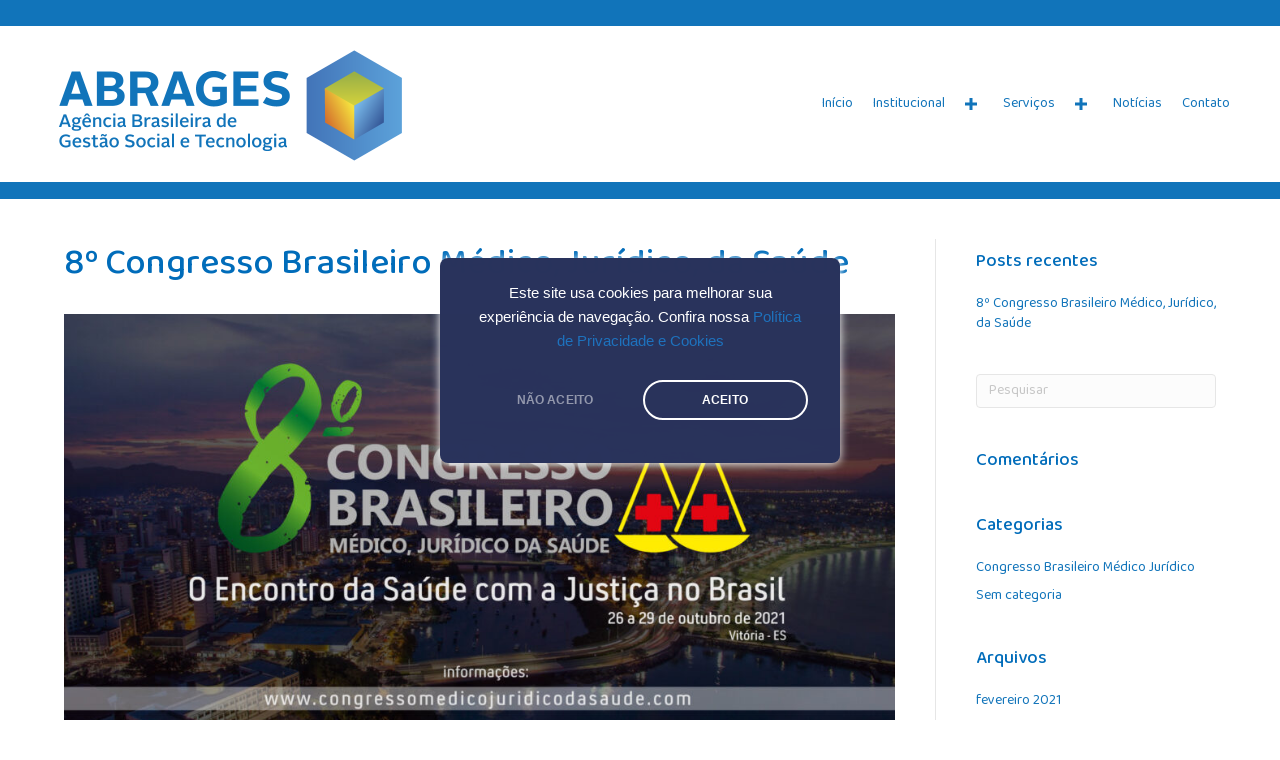

--- FILE ---
content_type: text/html; charset=UTF-8
request_url: https://www.abrages.com/2021/02/08/8o-congresso-brasileiro-medico-juridico-da-saude/
body_size: 15502
content:
<!DOCTYPE html>
<html lang="pt-BR" prefix="og: https://ogp.me/ns#">
<head>
<meta charset="UTF-8" />
<meta name='viewport' content='width=device-width, initial-scale=1.0' />
<meta http-equiv='X-UA-Compatible' content='IE=edge' />
<script>
var gform;gform||(document.addEventListener("gform_main_scripts_loaded",function(){gform.scriptsLoaded=!0}),window.addEventListener("DOMContentLoaded",function(){gform.domLoaded=!0}),gform={domLoaded:!1,scriptsLoaded:!1,initializeOnLoaded:function(o){gform.domLoaded&&gform.scriptsLoaded?o():!gform.domLoaded&&gform.scriptsLoaded?window.addEventListener("DOMContentLoaded",o):document.addEventListener("gform_main_scripts_loaded",o)},hooks:{action:{},filter:{}},addAction:function(o,n,r,t){gform.addHook("action",o,n,r,t)},addFilter:function(o,n,r,t){gform.addHook("filter",o,n,r,t)},doAction:function(o){gform.doHook("action",o,arguments)},applyFilters:function(o){return gform.doHook("filter",o,arguments)},removeAction:function(o,n){gform.removeHook("action",o,n)},removeFilter:function(o,n,r){gform.removeHook("filter",o,n,r)},addHook:function(o,n,r,t,i){null==gform.hooks[o][n]&&(gform.hooks[o][n]=[]);var e=gform.hooks[o][n];null==i&&(i=n+"_"+e.length),gform.hooks[o][n].push({tag:i,callable:r,priority:t=null==t?10:t})},doHook:function(n,o,r){var t;if(r=Array.prototype.slice.call(r,1),null!=gform.hooks[n][o]&&((o=gform.hooks[n][o]).sort(function(o,n){return o.priority-n.priority}),o.forEach(function(o){"function"!=typeof(t=o.callable)&&(t=window[t]),"action"==n?t.apply(null,r):r[0]=t.apply(null,r)})),"filter"==n)return r[0]},removeHook:function(o,n,t,i){var r;null!=gform.hooks[o][n]&&(r=(r=gform.hooks[o][n]).filter(function(o,n,r){return!!(null!=i&&i!=o.tag||null!=t&&t!=o.priority)}),gform.hooks[o][n]=r)}});
</script>

<link rel="profile" href="https://gmpg.org/xfn/11" />

<!-- Otimização para mecanismos de pesquisa pelo Rank Math - https://rankmath.com/ -->
<title>8º Congresso Brasileiro Médico, Jurídico, da Saúde</title><link rel="preload" as="style" href="https://fonts.googleapis.com/css?family=Baloo%20Da%202%3A400%2C300%2C700%2C500&#038;display=swap" /><link rel="stylesheet" href="https://fonts.googleapis.com/css?family=Baloo%20Da%202%3A400%2C300%2C700%2C500&#038;display=swap" media="print" onload="this.media='all'" /><noscript><link rel="stylesheet" href="https://fonts.googleapis.com/css?family=Baloo%20Da%202%3A400%2C300%2C700%2C500&#038;display=swap" /></noscript><link rel="stylesheet" href="https://www.abrages.com/wp-content/cache/min/1/cfd5c54df451762bbc9deae9d77cb471.css" media="all" data-minify="1" />
<meta name="description" content="O 8º Congresso Brasileiro Médico e Jurídico, é um evento nacional de grande porte que contará com a participação de palestrantes e expositores, de notável"/>
<meta name="robots" content="follow, index, max-snippet:-1, max-video-preview:-1, max-image-preview:large"/>
<link rel="canonical" href="https://www.abrages.com/2021/02/08/8o-congresso-brasileiro-medico-juridico-da-saude/" />
<meta property="og:locale" content="pt_BR" />
<meta property="og:type" content="article" />
<meta property="og:title" content="8º Congresso Brasileiro Médico, Jurídico, da Saúde" />
<meta property="og:description" content="O 8º Congresso Brasileiro Médico e Jurídico, é um evento nacional de grande porte que contará com a participação de palestrantes e expositores, de notável" />
<meta property="og:url" content="https://www.abrages.com/2021/02/08/8o-congresso-brasileiro-medico-juridico-da-saude/" />
<meta property="og:site_name" content="ABRAGES - Agência Brasileira de Gestão Social e Tecnologia" />
<meta property="article:publisher" content="https://www.facebook.com/abrages/?fref=ts" />
<meta property="article:section" content="Congresso Brasileiro Médico Jurídico" />
<meta property="og:updated_time" content="2021-09-03T12:05:47-03:00" />
<meta property="og:image" content="https://www.abrages.com/wp-content/uploads/2021/09/post-1-blog-congresso-medico-juridico-da-saude-vitoria-es.jpg" />
<meta property="og:image:secure_url" content="https://www.abrages.com/wp-content/uploads/2021/09/post-1-blog-congresso-medico-juridico-da-saude-vitoria-es.jpg" />
<meta property="og:image:width" content="1600" />
<meta property="og:image:height" content="838" />
<meta property="og:image:alt" content="8º Congresso Brasileiro Médico" />
<meta property="og:image:type" content="image/jpeg" />
<meta property="article:published_time" content="2021-02-08T18:15:46-03:00" />
<meta property="article:modified_time" content="2021-09-03T12:05:47-03:00" />
<meta name="twitter:card" content="summary_large_image" />
<meta name="twitter:title" content="8º Congresso Brasileiro Médico, Jurídico, da Saúde" />
<meta name="twitter:description" content="O 8º Congresso Brasileiro Médico e Jurídico, é um evento nacional de grande porte que contará com a participação de palestrantes e expositores, de notável" />
<meta name="twitter:image" content="https://www.abrages.com/wp-content/uploads/2021/09/post-1-blog-congresso-medico-juridico-da-saude-vitoria-es.jpg" />
<meta name="twitter:label1" content="Escrito por" />
<meta name="twitter:data1" content="Guido Sani Avanza" />
<meta name="twitter:label2" content="Tempo para leitura" />
<meta name="twitter:data2" content="1 minuto" />
<script type="application/ld+json" class="rank-math-schema">{"@context":"https://schema.org","@graph":[{"@type":"Place","@id":"https://www.abrages.com/#place","address":{"@type":"PostalAddress","streetAddress":"Rua Jos\u00e9 Alexandre Buaiz 190","addressLocality":"Enseada do Su\u00e1 - Vit\u00f3ria","addressRegion":"Esp\u00edrito Santo","postalCode":"29.050-918","addressCountry":"Brasil"}},{"@type":"Organization","@id":"https://www.abrages.com/#organization","name":"ABRAGES - Ag\u00eancia Brasileira de Gest\u00e3o Social e Tecnologia","url":"https://www.abrages.com","sameAs":["https://www.facebook.com/abrages/?fref=ts"],"email":"contato@abrages.com","address":{"@type":"PostalAddress","streetAddress":"Rua Jos\u00e9 Alexandre Buaiz 190","addressLocality":"Enseada do Su\u00e1 - Vit\u00f3ria","addressRegion":"Esp\u00edrito Santo","postalCode":"29.050-918","addressCountry":"Brasil"},"logo":{"@type":"ImageObject","@id":"https://www.abrages.com/#logo","url":"https://www.abrages.com/wp-content/uploads/2020/07/Logo-Abrages-NewJob.png","contentUrl":"https://www.abrages.com/wp-content/uploads/2020/07/Logo-Abrages-NewJob.png","caption":"ABRAGES - Ag\u00eancia Brasileira de Gest\u00e3o Social e Tecnologia","inLanguage":"pt-BR","width":"400","height":"116"},"contactPoint":[{"@type":"ContactPoint","telephone":"(027) 98129-0620","contactType":"technical support"}],"location":{"@id":"https://www.abrages.com/#place"}},{"@type":"WebSite","@id":"https://www.abrages.com/#website","url":"https://www.abrages.com","name":"ABRAGES - Ag\u00eancia Brasileira de Gest\u00e3o Social e Tecnologia","publisher":{"@id":"https://www.abrages.com/#organization"},"inLanguage":"pt-BR"},{"@type":"ImageObject","@id":"https://www.abrages.com/wp-content/uploads/2021/09/post-1-blog-congresso-medico-juridico-da-saude-vitoria-es.jpg","url":"https://www.abrages.com/wp-content/uploads/2021/09/post-1-blog-congresso-medico-juridico-da-saude-vitoria-es.jpg","width":"1600","height":"838","inLanguage":"pt-BR"},{"@type":"WebPage","@id":"https://www.abrages.com/2021/02/08/8o-congresso-brasileiro-medico-juridico-da-saude/#webpage","url":"https://www.abrages.com/2021/02/08/8o-congresso-brasileiro-medico-juridico-da-saude/","name":"8\u00ba Congresso Brasileiro M\u00e9dico, Jur\u00eddico, da Sa\u00fade","datePublished":"2021-02-08T18:15:46-03:00","dateModified":"2021-09-03T12:05:47-03:00","isPartOf":{"@id":"https://www.abrages.com/#website"},"primaryImageOfPage":{"@id":"https://www.abrages.com/wp-content/uploads/2021/09/post-1-blog-congresso-medico-juridico-da-saude-vitoria-es.jpg"},"inLanguage":"pt-BR"},{"@type":"Person","@id":"https://www.abrages.com/2021/02/08/8o-congresso-brasileiro-medico-juridico-da-saude/#author","name":"Guido Sani Avanza","image":{"@type":"ImageObject","@id":"https://secure.gravatar.com/avatar/9a98c874f32c42e8d87f456dfba1eed9c3b1a6e7dad52c4c619794c1de78d395?s=96&amp;d=mm&amp;r=g","url":"https://secure.gravatar.com/avatar/9a98c874f32c42e8d87f456dfba1eed9c3b1a6e7dad52c4c619794c1de78d395?s=96&amp;d=mm&amp;r=g","caption":"Guido Sani Avanza","inLanguage":"pt-BR"},"sameAs":["http://www.abrages.com"],"worksFor":{"@id":"https://www.abrages.com/#organization"}},{"@type":"BlogPosting","headline":"8\u00ba Congresso Brasileiro M\u00e9dico, Jur\u00eddico, da Sa\u00fade","keywords":"8\u00ba Congresso Brasileiro M\u00e9dico","datePublished":"2021-02-08T18:15:46-03:00","dateModified":"2021-09-03T12:05:47-03:00","articleSection":"Congresso Brasileiro M\u00e9dico Jur\u00eddico, Sem categoria","author":{"@id":"https://www.abrages.com/2021/02/08/8o-congresso-brasileiro-medico-juridico-da-saude/#author","name":"Guido Sani Avanza"},"publisher":{"@id":"https://www.abrages.com/#organization"},"description":"O 8\u00ba Congresso Brasileiro M\u00e9dico e Jur\u00eddico, \u00e9 um evento nacional de grande porte que contar\u00e1 com a participa\u00e7\u00e3o de palestrantes e expositores, de not\u00e1vel","name":"8\u00ba Congresso Brasileiro M\u00e9dico, Jur\u00eddico, da Sa\u00fade","@id":"https://www.abrages.com/2021/02/08/8o-congresso-brasileiro-medico-juridico-da-saude/#richSnippet","isPartOf":{"@id":"https://www.abrages.com/2021/02/08/8o-congresso-brasileiro-medico-juridico-da-saude/#webpage"},"image":{"@id":"https://www.abrages.com/wp-content/uploads/2021/09/post-1-blog-congresso-medico-juridico-da-saude-vitoria-es.jpg"},"inLanguage":"pt-BR","mainEntityOfPage":{"@id":"https://www.abrages.com/2021/02/08/8o-congresso-brasileiro-medico-juridico-da-saude/#webpage"}}]}</script>
<!-- /Plugin de SEO Rank Math para WordPress -->

<link rel='dns-prefetch' href='//pro.fontawesome.com' />
<link rel='dns-prefetch' href='//cdnjs.cloudflare.com' />
<link rel='dns-prefetch' href='//fonts.googleapis.com' />
<link rel='dns-prefetch' href='//www.googletagmanager.com' />
<link href='https://fonts.gstatic.com' crossorigin rel='preconnect' />
<link rel="alternate" type="application/rss+xml" title="Feed para ABRAGES - Agência Brasileira de Gestão Social e Tecnologia &raquo;" href="https://www.abrages.com/feed/" />
<link rel="alternate" type="application/rss+xml" title="Feed de comentários para ABRAGES - Agência Brasileira de Gestão Social e Tecnologia &raquo;" href="https://www.abrages.com/comments/feed/" />
<link rel="alternate" type="application/rss+xml" title="Feed de comentários para ABRAGES - Agência Brasileira de Gestão Social e Tecnologia &raquo; 8º Congresso Brasileiro Médico, Jurídico, da Saúde" href="https://www.abrages.com/2021/02/08/8o-congresso-brasileiro-medico-juridico-da-saude/feed/" />
<link rel="alternate" title="oEmbed (JSON)" type="application/json+oembed" href="https://www.abrages.com/wp-json/oembed/1.0/embed?url=https%3A%2F%2Fwww.abrages.com%2F2021%2F02%2F08%2F8o-congresso-brasileiro-medico-juridico-da-saude%2F" />
<link rel="alternate" title="oEmbed (XML)" type="text/xml+oembed" href="https://www.abrages.com/wp-json/oembed/1.0/embed?url=https%3A%2F%2Fwww.abrages.com%2F2021%2F02%2F08%2F8o-congresso-brasileiro-medico-juridico-da-saude%2F&#038;format=xml" />
<link rel="preload" href="https://cdnjs.cloudflare.com/ajax/libs/foundicons/3.0.0/foundation-icons.woff" as="font" type="font/woff2" crossorigin="anonymous">
<style id='wp-img-auto-sizes-contain-inline-css'>
img:is([sizes=auto i],[sizes^="auto," i]){contain-intrinsic-size:3000px 1500px}
/*# sourceURL=wp-img-auto-sizes-contain-inline-css */
</style>
<style id='wp-emoji-styles-inline-css'>

	img.wp-smiley, img.emoji {
		display: inline !important;
		border: none !important;
		box-shadow: none !important;
		height: 1em !important;
		width: 1em !important;
		margin: 0 0.07em !important;
		vertical-align: -0.1em !important;
		background: none !important;
		padding: 0 !important;
	}
/*# sourceURL=wp-emoji-styles-inline-css */
</style>
<style id='wp-block-library-inline-css'>
:root{--wp-block-synced-color:#7a00df;--wp-block-synced-color--rgb:122,0,223;--wp-bound-block-color:var(--wp-block-synced-color);--wp-editor-canvas-background:#ddd;--wp-admin-theme-color:#007cba;--wp-admin-theme-color--rgb:0,124,186;--wp-admin-theme-color-darker-10:#006ba1;--wp-admin-theme-color-darker-10--rgb:0,107,160.5;--wp-admin-theme-color-darker-20:#005a87;--wp-admin-theme-color-darker-20--rgb:0,90,135;--wp-admin-border-width-focus:2px}@media (min-resolution:192dpi){:root{--wp-admin-border-width-focus:1.5px}}.wp-element-button{cursor:pointer}:root .has-very-light-gray-background-color{background-color:#eee}:root .has-very-dark-gray-background-color{background-color:#313131}:root .has-very-light-gray-color{color:#eee}:root .has-very-dark-gray-color{color:#313131}:root .has-vivid-green-cyan-to-vivid-cyan-blue-gradient-background{background:linear-gradient(135deg,#00d084,#0693e3)}:root .has-purple-crush-gradient-background{background:linear-gradient(135deg,#34e2e4,#4721fb 50%,#ab1dfe)}:root .has-hazy-dawn-gradient-background{background:linear-gradient(135deg,#faaca8,#dad0ec)}:root .has-subdued-olive-gradient-background{background:linear-gradient(135deg,#fafae1,#67a671)}:root .has-atomic-cream-gradient-background{background:linear-gradient(135deg,#fdd79a,#004a59)}:root .has-nightshade-gradient-background{background:linear-gradient(135deg,#330968,#31cdcf)}:root .has-midnight-gradient-background{background:linear-gradient(135deg,#020381,#2874fc)}:root{--wp--preset--font-size--normal:16px;--wp--preset--font-size--huge:42px}.has-regular-font-size{font-size:1em}.has-larger-font-size{font-size:2.625em}.has-normal-font-size{font-size:var(--wp--preset--font-size--normal)}.has-huge-font-size{font-size:var(--wp--preset--font-size--huge)}.has-text-align-center{text-align:center}.has-text-align-left{text-align:left}.has-text-align-right{text-align:right}.has-fit-text{white-space:nowrap!important}#end-resizable-editor-section{display:none}.aligncenter{clear:both}.items-justified-left{justify-content:flex-start}.items-justified-center{justify-content:center}.items-justified-right{justify-content:flex-end}.items-justified-space-between{justify-content:space-between}.screen-reader-text{border:0;clip-path:inset(50%);height:1px;margin:-1px;overflow:hidden;padding:0;position:absolute;width:1px;word-wrap:normal!important}.screen-reader-text:focus{background-color:#ddd;clip-path:none;color:#444;display:block;font-size:1em;height:auto;left:5px;line-height:normal;padding:15px 23px 14px;text-decoration:none;top:5px;width:auto;z-index:100000}html :where(.has-border-color){border-style:solid}html :where([style*=border-top-color]){border-top-style:solid}html :where([style*=border-right-color]){border-right-style:solid}html :where([style*=border-bottom-color]){border-bottom-style:solid}html :where([style*=border-left-color]){border-left-style:solid}html :where([style*=border-width]){border-style:solid}html :where([style*=border-top-width]){border-top-style:solid}html :where([style*=border-right-width]){border-right-style:solid}html :where([style*=border-bottom-width]){border-bottom-style:solid}html :where([style*=border-left-width]){border-left-style:solid}html :where(img[class*=wp-image-]){height:auto;max-width:100%}:where(figure){margin:0 0 1em}html :where(.is-position-sticky){--wp-admin--admin-bar--position-offset:var(--wp-admin--admin-bar--height,0px)}@media screen and (max-width:600px){html :where(.is-position-sticky){--wp-admin--admin-bar--position-offset:0px}}

/*# sourceURL=wp-block-library-inline-css */
</style><style id='global-styles-inline-css'>
:root{--wp--preset--aspect-ratio--square: 1;--wp--preset--aspect-ratio--4-3: 4/3;--wp--preset--aspect-ratio--3-4: 3/4;--wp--preset--aspect-ratio--3-2: 3/2;--wp--preset--aspect-ratio--2-3: 2/3;--wp--preset--aspect-ratio--16-9: 16/9;--wp--preset--aspect-ratio--9-16: 9/16;--wp--preset--color--black: #000000;--wp--preset--color--cyan-bluish-gray: #abb8c3;--wp--preset--color--white: #ffffff;--wp--preset--color--pale-pink: #f78da7;--wp--preset--color--vivid-red: #cf2e2e;--wp--preset--color--luminous-vivid-orange: #ff6900;--wp--preset--color--luminous-vivid-amber: #fcb900;--wp--preset--color--light-green-cyan: #7bdcb5;--wp--preset--color--vivid-green-cyan: #00d084;--wp--preset--color--pale-cyan-blue: #8ed1fc;--wp--preset--color--vivid-cyan-blue: #0693e3;--wp--preset--color--vivid-purple: #9b51e0;--wp--preset--color--fl-heading-text: #006cba;--wp--preset--color--fl-body-bg: #ffffff;--wp--preset--color--fl-body-text: #757575;--wp--preset--color--fl-accent: #1174ba;--wp--preset--color--fl-accent-hover: #c87700;--wp--preset--color--fl-topbar-bg: #0066bf;--wp--preset--color--fl-topbar-text: #ffffff;--wp--preset--color--fl-topbar-link: #428bca;--wp--preset--color--fl-topbar-hover: #428bca;--wp--preset--color--fl-header-bg: #ffffff;--wp--preset--color--fl-header-text: #757575;--wp--preset--color--fl-header-link: #757575;--wp--preset--color--fl-header-hover: #428bca;--wp--preset--color--fl-nav-bg: #ffffff;--wp--preset--color--fl-nav-link: #1174ba;--wp--preset--color--fl-nav-hover: #c87700;--wp--preset--color--fl-content-bg: #ffffff;--wp--preset--color--fl-footer-widgets-bg: #ffffff;--wp--preset--color--fl-footer-widgets-text: #757575;--wp--preset--color--fl-footer-widgets-link: #c87700;--wp--preset--color--fl-footer-widgets-hover: #428bca;--wp--preset--color--fl-footer-bg: #ffffff;--wp--preset--color--fl-footer-text: #808080;--wp--preset--color--fl-footer-link: #428bca;--wp--preset--color--fl-footer-hover: #428bca;--wp--preset--gradient--vivid-cyan-blue-to-vivid-purple: linear-gradient(135deg,rgb(6,147,227) 0%,rgb(155,81,224) 100%);--wp--preset--gradient--light-green-cyan-to-vivid-green-cyan: linear-gradient(135deg,rgb(122,220,180) 0%,rgb(0,208,130) 100%);--wp--preset--gradient--luminous-vivid-amber-to-luminous-vivid-orange: linear-gradient(135deg,rgb(252,185,0) 0%,rgb(255,105,0) 100%);--wp--preset--gradient--luminous-vivid-orange-to-vivid-red: linear-gradient(135deg,rgb(255,105,0) 0%,rgb(207,46,46) 100%);--wp--preset--gradient--very-light-gray-to-cyan-bluish-gray: linear-gradient(135deg,rgb(238,238,238) 0%,rgb(169,184,195) 100%);--wp--preset--gradient--cool-to-warm-spectrum: linear-gradient(135deg,rgb(74,234,220) 0%,rgb(151,120,209) 20%,rgb(207,42,186) 40%,rgb(238,44,130) 60%,rgb(251,105,98) 80%,rgb(254,248,76) 100%);--wp--preset--gradient--blush-light-purple: linear-gradient(135deg,rgb(255,206,236) 0%,rgb(152,150,240) 100%);--wp--preset--gradient--blush-bordeaux: linear-gradient(135deg,rgb(254,205,165) 0%,rgb(254,45,45) 50%,rgb(107,0,62) 100%);--wp--preset--gradient--luminous-dusk: linear-gradient(135deg,rgb(255,203,112) 0%,rgb(199,81,192) 50%,rgb(65,88,208) 100%);--wp--preset--gradient--pale-ocean: linear-gradient(135deg,rgb(255,245,203) 0%,rgb(182,227,212) 50%,rgb(51,167,181) 100%);--wp--preset--gradient--electric-grass: linear-gradient(135deg,rgb(202,248,128) 0%,rgb(113,206,126) 100%);--wp--preset--gradient--midnight: linear-gradient(135deg,rgb(2,3,129) 0%,rgb(40,116,252) 100%);--wp--preset--font-size--small: 13px;--wp--preset--font-size--medium: 20px;--wp--preset--font-size--large: 36px;--wp--preset--font-size--x-large: 42px;--wp--preset--spacing--20: 0.44rem;--wp--preset--spacing--30: 0.67rem;--wp--preset--spacing--40: 1rem;--wp--preset--spacing--50: 1.5rem;--wp--preset--spacing--60: 2.25rem;--wp--preset--spacing--70: 3.38rem;--wp--preset--spacing--80: 5.06rem;--wp--preset--shadow--natural: 6px 6px 9px rgba(0, 0, 0, 0.2);--wp--preset--shadow--deep: 12px 12px 50px rgba(0, 0, 0, 0.4);--wp--preset--shadow--sharp: 6px 6px 0px rgba(0, 0, 0, 0.2);--wp--preset--shadow--outlined: 6px 6px 0px -3px rgb(255, 255, 255), 6px 6px rgb(0, 0, 0);--wp--preset--shadow--crisp: 6px 6px 0px rgb(0, 0, 0);}:where(.is-layout-flex){gap: 0.5em;}:where(.is-layout-grid){gap: 0.5em;}body .is-layout-flex{display: flex;}.is-layout-flex{flex-wrap: wrap;align-items: center;}.is-layout-flex > :is(*, div){margin: 0;}body .is-layout-grid{display: grid;}.is-layout-grid > :is(*, div){margin: 0;}:where(.wp-block-columns.is-layout-flex){gap: 2em;}:where(.wp-block-columns.is-layout-grid){gap: 2em;}:where(.wp-block-post-template.is-layout-flex){gap: 1.25em;}:where(.wp-block-post-template.is-layout-grid){gap: 1.25em;}.has-black-color{color: var(--wp--preset--color--black) !important;}.has-cyan-bluish-gray-color{color: var(--wp--preset--color--cyan-bluish-gray) !important;}.has-white-color{color: var(--wp--preset--color--white) !important;}.has-pale-pink-color{color: var(--wp--preset--color--pale-pink) !important;}.has-vivid-red-color{color: var(--wp--preset--color--vivid-red) !important;}.has-luminous-vivid-orange-color{color: var(--wp--preset--color--luminous-vivid-orange) !important;}.has-luminous-vivid-amber-color{color: var(--wp--preset--color--luminous-vivid-amber) !important;}.has-light-green-cyan-color{color: var(--wp--preset--color--light-green-cyan) !important;}.has-vivid-green-cyan-color{color: var(--wp--preset--color--vivid-green-cyan) !important;}.has-pale-cyan-blue-color{color: var(--wp--preset--color--pale-cyan-blue) !important;}.has-vivid-cyan-blue-color{color: var(--wp--preset--color--vivid-cyan-blue) !important;}.has-vivid-purple-color{color: var(--wp--preset--color--vivid-purple) !important;}.has-black-background-color{background-color: var(--wp--preset--color--black) !important;}.has-cyan-bluish-gray-background-color{background-color: var(--wp--preset--color--cyan-bluish-gray) !important;}.has-white-background-color{background-color: var(--wp--preset--color--white) !important;}.has-pale-pink-background-color{background-color: var(--wp--preset--color--pale-pink) !important;}.has-vivid-red-background-color{background-color: var(--wp--preset--color--vivid-red) !important;}.has-luminous-vivid-orange-background-color{background-color: var(--wp--preset--color--luminous-vivid-orange) !important;}.has-luminous-vivid-amber-background-color{background-color: var(--wp--preset--color--luminous-vivid-amber) !important;}.has-light-green-cyan-background-color{background-color: var(--wp--preset--color--light-green-cyan) !important;}.has-vivid-green-cyan-background-color{background-color: var(--wp--preset--color--vivid-green-cyan) !important;}.has-pale-cyan-blue-background-color{background-color: var(--wp--preset--color--pale-cyan-blue) !important;}.has-vivid-cyan-blue-background-color{background-color: var(--wp--preset--color--vivid-cyan-blue) !important;}.has-vivid-purple-background-color{background-color: var(--wp--preset--color--vivid-purple) !important;}.has-black-border-color{border-color: var(--wp--preset--color--black) !important;}.has-cyan-bluish-gray-border-color{border-color: var(--wp--preset--color--cyan-bluish-gray) !important;}.has-white-border-color{border-color: var(--wp--preset--color--white) !important;}.has-pale-pink-border-color{border-color: var(--wp--preset--color--pale-pink) !important;}.has-vivid-red-border-color{border-color: var(--wp--preset--color--vivid-red) !important;}.has-luminous-vivid-orange-border-color{border-color: var(--wp--preset--color--luminous-vivid-orange) !important;}.has-luminous-vivid-amber-border-color{border-color: var(--wp--preset--color--luminous-vivid-amber) !important;}.has-light-green-cyan-border-color{border-color: var(--wp--preset--color--light-green-cyan) !important;}.has-vivid-green-cyan-border-color{border-color: var(--wp--preset--color--vivid-green-cyan) !important;}.has-pale-cyan-blue-border-color{border-color: var(--wp--preset--color--pale-cyan-blue) !important;}.has-vivid-cyan-blue-border-color{border-color: var(--wp--preset--color--vivid-cyan-blue) !important;}.has-vivid-purple-border-color{border-color: var(--wp--preset--color--vivid-purple) !important;}.has-vivid-cyan-blue-to-vivid-purple-gradient-background{background: var(--wp--preset--gradient--vivid-cyan-blue-to-vivid-purple) !important;}.has-light-green-cyan-to-vivid-green-cyan-gradient-background{background: var(--wp--preset--gradient--light-green-cyan-to-vivid-green-cyan) !important;}.has-luminous-vivid-amber-to-luminous-vivid-orange-gradient-background{background: var(--wp--preset--gradient--luminous-vivid-amber-to-luminous-vivid-orange) !important;}.has-luminous-vivid-orange-to-vivid-red-gradient-background{background: var(--wp--preset--gradient--luminous-vivid-orange-to-vivid-red) !important;}.has-very-light-gray-to-cyan-bluish-gray-gradient-background{background: var(--wp--preset--gradient--very-light-gray-to-cyan-bluish-gray) !important;}.has-cool-to-warm-spectrum-gradient-background{background: var(--wp--preset--gradient--cool-to-warm-spectrum) !important;}.has-blush-light-purple-gradient-background{background: var(--wp--preset--gradient--blush-light-purple) !important;}.has-blush-bordeaux-gradient-background{background: var(--wp--preset--gradient--blush-bordeaux) !important;}.has-luminous-dusk-gradient-background{background: var(--wp--preset--gradient--luminous-dusk) !important;}.has-pale-ocean-gradient-background{background: var(--wp--preset--gradient--pale-ocean) !important;}.has-electric-grass-gradient-background{background: var(--wp--preset--gradient--electric-grass) !important;}.has-midnight-gradient-background{background: var(--wp--preset--gradient--midnight) !important;}.has-small-font-size{font-size: var(--wp--preset--font-size--small) !important;}.has-medium-font-size{font-size: var(--wp--preset--font-size--medium) !important;}.has-large-font-size{font-size: var(--wp--preset--font-size--large) !important;}.has-x-large-font-size{font-size: var(--wp--preset--font-size--x-large) !important;}
/*# sourceURL=global-styles-inline-css */
</style>

<style id='classic-theme-styles-inline-css'>
/*! This file is auto-generated */
.wp-block-button__link{color:#fff;background-color:#32373c;border-radius:9999px;box-shadow:none;text-decoration:none;padding:calc(.667em + 2px) calc(1.333em + 2px);font-size:1.125em}.wp-block-file__button{background:#32373c;color:#fff;text-decoration:none}
/*# sourceURL=/wp-includes/css/classic-themes.min.css */
</style>










<style id='rocket-lazyload-inline-css'>
.rll-youtube-player{position:relative;padding-bottom:56.23%;height:0;overflow:hidden;max-width:100%;}.rll-youtube-player:focus-within{outline: 2px solid currentColor;outline-offset: 5px;}.rll-youtube-player iframe{position:absolute;top:0;left:0;width:100%;height:100%;z-index:100;background:0 0}.rll-youtube-player img{bottom:0;display:block;left:0;margin:auto;max-width:100%;width:100%;position:absolute;right:0;top:0;border:none;height:auto;-webkit-transition:.4s all;-moz-transition:.4s all;transition:.4s all}.rll-youtube-player img:hover{-webkit-filter:brightness(75%)}.rll-youtube-player .play{height:100%;width:100%;left:0;top:0;position:absolute;background:url(https://www.abrages.com/wp-content/plugins/wp-rocket/assets/img/youtube.png) no-repeat center;background-color: transparent !important;cursor:pointer;border:none;}
/*# sourceURL=rocket-lazyload-inline-css */
</style>
<script src="https://www.abrages.com/wp-includes/js/jquery/jquery.min.js?ver=3.7.1" id="jquery-core-js"></script>
<script src="https://www.abrages.com/wp-includes/js/jquery/jquery-migrate.min.js?ver=3.4.1" id="jquery-migrate-js"></script>
<link rel="https://api.w.org/" href="https://www.abrages.com/wp-json/" /><link rel="alternate" title="JSON" type="application/json" href="https://www.abrages.com/wp-json/wp/v2/posts/248" /><link rel="EditURI" type="application/rsd+xml" title="RSD" href="https://www.abrages.com/xmlrpc.php?rsd" />
<meta name="generator" content="WordPress 6.9" />
<link rel='shortlink' href='https://www.abrages.com/?p=248' />
		<script>
			var bb_powerpack = {
				ajaxurl: 'https://www.abrages.com/wp-admin/admin-ajax.php',
				search_term: '',
				callback: function() {}
			};
		</script>
		<meta name="generator" content="Site Kit by Google 1.170.0" /><link rel="pingback" href="https://www.abrages.com/xmlrpc.php">
<style>.recentcomments a{display:inline !important;padding:0 !important;margin:0 !important;}</style>      <meta name="onesignal" content="wordpress-plugin"/>
            <script>

      window.OneSignalDeferred = window.OneSignalDeferred || [];

      OneSignalDeferred.push(function(OneSignal) {
        var oneSignal_options = {};
        window._oneSignalInitOptions = oneSignal_options;

        oneSignal_options['serviceWorkerParam'] = { scope: '/' };
oneSignal_options['serviceWorkerPath'] = 'OneSignalSDKWorker.js.php';

        OneSignal.Notifications.setDefaultUrl("https://www.abrages.com");

        oneSignal_options['wordpress'] = true;
oneSignal_options['appId'] = '43b05df4-2812-4311-8d4d-2289576380d5';
oneSignal_options['allowLocalhostAsSecureOrigin'] = true;
oneSignal_options['welcomeNotification'] = { };
oneSignal_options['welcomeNotification']['title'] = "ABRAGES - Agência Brasileira de Gestão Social e Tecnologia";
oneSignal_options['welcomeNotification']['message'] = "Agradecemos sua inscrição!";
oneSignal_options['path'] = "https://www.abrages.com/wp-content/plugins/onesignal-free-web-push-notifications/sdk_files/";
oneSignal_options['safari_web_id'] = "web.onesignal.auto.220aec70-25f6-4973-9e9c-d6d04112ecc1";
oneSignal_options['persistNotification'] = false;
oneSignal_options['promptOptions'] = { };
oneSignal_options['promptOptions']['actionMessage'] = "Você gostaria de receber notícias para uma melhor experiência conosco?";
oneSignal_options['promptOptions']['acceptButtonText'] = "SIM";
oneSignal_options['promptOptions']['cancelButtonText'] = "NÃO, OBRIGADO";
oneSignal_options['notifyButton'] = { };
oneSignal_options['notifyButton']['enable'] = true;
oneSignal_options['notifyButton']['position'] = 'bottom-left';
oneSignal_options['notifyButton']['theme'] = 'inverse';
oneSignal_options['notifyButton']['size'] = 'small';
oneSignal_options['notifyButton']['displayPredicate'] = function() {
              return !OneSignal.User.PushSubscription.optedIn;
            };
oneSignal_options['notifyButton']['showCredit'] = false;
oneSignal_options['notifyButton']['text'] = {};
oneSignal_options['notifyButton']['text']['tip.state.unsubscribed'] = 'Inscreva-se para notificações';
oneSignal_options['notifyButton']['text']['tip.state.subscribed'] = 'Você já está inscrito para notificações!';
oneSignal_options['notifyButton']['text']['tip.state.blocked'] = 'Você bloqueou as notificações.';
oneSignal_options['notifyButton']['text']['message.action.subscribed'] = 'Agradecemos sua inscrição!';
oneSignal_options['notifyButton']['text']['message.action.unsubscribed'] = 'Você não receberá mais nossas notificações!';
oneSignal_options['notifyButton']['text']['dialog.main.title'] = 'Gerenciamento de Notificações';
oneSignal_options['notifyButton']['text']['dialog.main.button.subscribe'] = 'Inscrição';
oneSignal_options['notifyButton']['text']['dialog.main.button.unsubscribe'] = 'Cancelar Notificações';
oneSignal_options['notifyButton']['text']['dialog.blocked.title'] = 'Desbloqueio de Notificações';
oneSignal_options['notifyButton']['text']['dialog.blocked.message'] = 'Siga as instruções para desbloqueio das notificações.';
oneSignal_options['notifyButton']['colors'] = {};
oneSignal_options['notifyButton']['colors']['circle.foreground'] = '#C87700';
              OneSignal.init(window._oneSignalInitOptions);
              OneSignal.Slidedown.promptPush()      });

      function documentInitOneSignal() {
        var oneSignal_elements = document.getElementsByClassName("OneSignal-prompt");

        var oneSignalLinkClickHandler = function(event) { OneSignal.Notifications.requestPermission(); event.preventDefault(); };        for(var i = 0; i < oneSignal_elements.length; i++)
          oneSignal_elements[i].addEventListener('click', oneSignalLinkClickHandler, false);
      }

      if (document.readyState === 'complete') {
           documentInitOneSignal();
      }
      else {
           window.addEventListener("load", function(event){
               documentInitOneSignal();
          });
      }
    </script>

<!-- Snippet do Gerenciador de Tags do Google adicionado pelo Site Kit -->
<script>
			( function( w, d, s, l, i ) {
				w[l] = w[l] || [];
				w[l].push( {'gtm.start': new Date().getTime(), event: 'gtm.js'} );
				var f = d.getElementsByTagName( s )[0],
					j = d.createElement( s ), dl = l != 'dataLayer' ? '&l=' + l : '';
				j.async = true;
				j.src = 'https://www.googletagmanager.com/gtm.js?id=' + i + dl;
				f.parentNode.insertBefore( j, f );
			} )( window, document, 'script', 'dataLayer', 'GTM-5QQ36ZK' );
			
</script>

<!-- Fim do código do Gerenciador de Etiquetas do Google adicionado pelo Site Kit -->
<link rel="icon" href="https://www.abrages.com/wp-content/uploads/2020/07/cropped-Logo-Abrages-Favicon-32x32.png" sizes="32x32" />
<link rel="icon" href="https://www.abrages.com/wp-content/uploads/2020/07/cropped-Logo-Abrages-Favicon-192x192.png" sizes="192x192" />
<link rel="apple-touch-icon" href="https://www.abrages.com/wp-content/uploads/2020/07/cropped-Logo-Abrages-Favicon-180x180.png" />
<meta name="msapplication-TileImage" content="https://www.abrages.com/wp-content/uploads/2020/07/cropped-Logo-Abrages-Favicon-270x270.png" />
<noscript><style id="rocket-lazyload-nojs-css">.rll-youtube-player, [data-lazy-src]{display:none !important;}</style></noscript></head>
<body class="wp-singular post-template-default single single-post postid-248 single-format-standard wp-theme-bb-theme wp-child-theme-bb-theme-child fl-builder-2-9-3-1 fl-themer-1-5-2-1-20251125200437 fl-theme-1-7-19-1 fl-no-js fl-theme-builder-header fl-theme-builder-header-cabecalho fl-theme-builder-footer fl-theme-builder-footer-rodape mt-248 mt-post-8o-congresso-brasileiro-medico-juridico-da-saude fl-framework-base fl-preset-default fl-full-width fl-has-sidebar fl-scroll-to-top fl-search-active fl-submenu-indicator fl-submenu-toggle fl-nav-collapse-menu" itemscope="itemscope" itemtype="https://schema.org/WebPage">
		<!-- Snippet do Gerenciador de Etiqueta do Google (noscript) adicionado pelo Site Kit -->
		<noscript>
			<iframe src="https://www.googletagmanager.com/ns.html?id=GTM-5QQ36ZK" height="0" width="0" style="display:none;visibility:hidden"></iframe>
		</noscript>
		<!-- Fim do código do Gerenciador de Etiquetas do Google (noscript) adicionado pelo Site Kit -->
		<a aria-label="Ir para o conteúdo" class="fl-screen-reader-text" href="#fl-main-content">Ir para o conteúdo</a><div class="fl-page">
	<header class="fl-builder-content fl-builder-content-123 fl-builder-global-templates-locked" data-post-id="123" data-type="header" data-sticky="0" data-sticky-on="" data-sticky-breakpoint="medium" data-shrink="0" data-overlay="0" data-overlay-bg="transparent" data-shrink-image-height="50px" role="banner" itemscope="itemscope" itemtype="http://schema.org/WPHeader"><div class="fl-row fl-row-full-width fl-row-bg-color fl-node-5f19967456035 fl-row-custom-height fl-row-align-center" data-node="5f19967456035">
	<div class="fl-row-content-wrap">
		<div class="uabb-row-separator uabb-top-row-separator" >
</div>
						<div class="fl-row-content fl-row-full-width fl-node-content">
		
<div class="fl-col-group fl-node-5f1996745b051" data-node="5f1996745b051">
			<div class="fl-col fl-node-5f1996745b199 fl-col-bg-color" data-node="5f1996745b199">
	<div class="fl-col-content fl-node-content"></div>
</div>
	</div>
		</div>
	</div>
</div>
<div class="fl-row fl-row-full-width fl-row-bg-none fl-node-5f19dad572e1d fl-row-default-height fl-row-align-center" data-node="5f19dad572e1d">
	<div class="fl-row-content-wrap">
		<div class="uabb-row-separator uabb-top-row-separator" >
</div>
						<div class="fl-row-content fl-row-fixed-width fl-node-content">
		
<div class="fl-col-group fl-node-5f19dad57a833 fl-col-group-equal-height fl-col-group-align-center" data-node="5f19dad57a833">
			<div class="fl-col fl-node-5f19dad57a98c fl-col-bg-color fl-col-small" data-node="5f19dad57a98c">
	<div class="fl-col-content fl-node-content"><div class="fl-module fl-module-photo fl-node-5f19dafe1c193" data-node="5f19dafe1c193">
	<div class="fl-module-content fl-node-content">
		<div class="fl-photo fl-photo-align-center" itemscope itemtype="https://schema.org/ImageObject">
	<div class="fl-photo-content fl-photo-img-png">
				<img decoding="async" class="fl-photo-img wp-image-27 size-full" src="https://www.abrages.com/wp-content/uploads/2020/07/Logo-Abrages-NewJob-800px.png" alt="Logo-Abrages" itemprop="image" height="232" width="800" title="Logo-Abrages"  data-no-lazy="1" srcset="https://www.abrages.com/wp-content/uploads/2020/07/Logo-Abrages-NewJob-800px.png 800w, https://www.abrages.com/wp-content/uploads/2020/07/Logo-Abrages-NewJob-800px-300x87.png 300w, https://www.abrages.com/wp-content/uploads/2020/07/Logo-Abrages-NewJob-800px-768x223.png 768w" sizes="(max-width: 800px) 100vw, 800px" />
					</div>
	</div>
	</div>
</div>
</div>
</div>
			<div class="fl-col fl-node-5f19dad57a992 fl-col-bg-color fl-col-small" data-node="5f19dad57a992">
	<div class="fl-col-content fl-node-content"></div>
</div>
			<div class="fl-col fl-node-5f19dad57a994 fl-col-bg-color" data-node="5f19dad57a994">
	<div class="fl-col-content fl-node-content"><div class="fl-module fl-module-pp-advanced-menu fl-node-5f199ad6392c2" data-node="5f199ad6392c2">
	<div class="fl-module-content fl-node-content">
		<div class="pp-advanced-menu pp-advanced-menu-accordion-collapse pp-menu-default pp-menu-align-right">
   				<div class="pp-advanced-menu-mobile">
			<button class="pp-advanced-menu-mobile-toggle hamburger" tabindex="0" role="button" aria-label="Menu">
				<div class="pp-hamburger"><div class="pp-hamburger-box"><div class="pp-hamburger-inner"></div></div></div>			</button>
			</div>
			   	<div class="pp-clear"></div>
	<nav class="pp-menu-nav" aria-label="Menu Principal" itemscope="itemscope" itemtype="https://schema.org/SiteNavigationElement">
		
		<ul id="menu-menu-principal" class="menu pp-advanced-menu-horizontal pp-toggle-plus"><li id="menu-item-79" class="menu-item menu-item-type-post_type menu-item-object-page menu-item-home"><a href="https://www.abrages.com/" tabindex="0" role="link"><span class="menu-item-text">Início</span></a></li><li id="menu-item-78" class="menu-item menu-item-type-post_type menu-item-object-page menu-item-has-children pp-has-submenu"><div class="pp-has-submenu-container"><a href="https://www.abrages.com/institucional-abrages/" tabindex="0" role="link"><span class="menu-item-text">Institucional<span class="pp-menu-toggle" tabindex="0" aria-expanded="false" aria-label="Institucional: submenu"></span></span></a></div><ul class="sub-menu">	<li id="menu-item-76" class="menu-item menu-item-type-post_type menu-item-object-page"><a href="https://www.abrages.com/institucional-abrages/nossa-meta/" tabindex="0" role="link"><span class="menu-item-text">Nossa Meta</span></a></li>	<li id="menu-item-75" class="menu-item menu-item-type-post_type menu-item-object-page"><a href="https://www.abrages.com/institucional-abrages/consultores-associados/" tabindex="0" role="link"><span class="menu-item-text">Consultores Associados</span></a></li></ul></li><li id="menu-item-77" class="menu-item menu-item-type-post_type menu-item-object-page menu-item-has-children pp-has-submenu"><div class="pp-has-submenu-container"><a href="https://www.abrages.com/servicos/" tabindex="0" role="link"><span class="menu-item-text">Serviços<span class="pp-menu-toggle" tabindex="0" aria-expanded="false" aria-label="Serviços: submenu"></span></span></a></div><ul class="sub-menu">	<li id="menu-item-74" class="menu-item menu-item-type-post_type menu-item-object-page"><a href="https://www.abrages.com/servicos/consultoria/" tabindex="0" role="link"><span class="menu-item-text">Consultoria</span></a></li></ul></li><li id="menu-item-72" class="menu-item menu-item-type-post_type menu-item-object-page current_page_parent"><a href="https://www.abrages.com/noticias-terceiro-setor/" tabindex="0" role="link"><span class="menu-item-text">Notícias</span></a></li><li id="menu-item-73" class="menu-item menu-item-type-post_type menu-item-object-page"><a href="https://www.abrages.com/contato/" tabindex="0" role="link"><span class="menu-item-text">Contato</span></a></li></ul>
			</nav>
</div>
	</div>
</div>
</div>
</div>
	</div>
		</div>
	</div>
</div>
<div class="fl-row fl-row-full-width fl-row-bg-color fl-node-5f19993198250 fl-row-custom-height fl-row-align-center" data-node="5f19993198250">
	<div class="fl-row-content-wrap">
		<div class="uabb-row-separator uabb-top-row-separator" >
</div>
						<div class="fl-row-content fl-row-full-width fl-node-content">
		
<div class="fl-col-group fl-node-5f199931982c3" data-node="5f199931982c3">
			<div class="fl-col fl-node-5f199931982c5 fl-col-bg-color" data-node="5f199931982c5">
	<div class="fl-col-content fl-node-content"></div>
</div>
	</div>
		</div>
	</div>
</div>
</header><div class="uabb-js-breakpoint" style="display: none;"></div>	<div id="fl-main-content" class="fl-page-content" itemprop="mainContentOfPage" role="main">

		
<div class="container">
	<div class="row">

		
		<div class="fl-content fl-content-left col-md-9">
			<article class="fl-post post-248 post type-post status-publish format-standard has-post-thumbnail hentry category-congresso-brasileiro-medico-juridico category-sem-categoria" id="fl-post-248" itemscope itemtype="https://schema.org/BlogPosting">

				
	<header class="fl-post-header">
		<h1 class="fl-post-title" itemprop="headline">
			8º Congresso Brasileiro Médico, Jurídico, da Saúde					</h1>
		<meta itemscope itemprop="mainEntityOfPage" itemtype="https://schema.org/WebPage" itemid="https://www.abrages.com/2021/02/08/8o-congresso-brasileiro-medico-juridico-da-saude/" content="8º Congresso Brasileiro Médico, Jurídico, da Saúde" /><meta itemprop="datePublished" content="2021-02-08" /><meta itemprop="dateModified" content="2021-09-03" /><div itemprop="publisher" itemscope itemtype="https://schema.org/Organization"><meta itemprop="name" content="ABRAGES - Agência Brasileira de Gestão Social e Tecnologia"><div itemprop="logo" itemscope itemtype="https://schema.org/ImageObject"><meta itemprop="url" content="https://www.abrages.com/wp-content/uploads/2020/07/Logo-Abrages-NewJob.png"></div></div><div itemscope itemprop="author" itemtype="https://schema.org/Person"><meta itemprop="url" content="https://www.abrages.com/author/abrages/" /><meta itemprop="name" content="Guido Sani Avanza" /></div><div itemscope itemprop="image" itemtype="https://schema.org/ImageObject"><meta itemprop="url" content="https://www.abrages.com/wp-content/uploads/2021/09/post-1-blog-congresso-medico-juridico-da-saude-vitoria-es.jpg" /><meta itemprop="width" content="1600" /><meta itemprop="height" content="838" /></div><div itemprop="interactionStatistic" itemscope itemtype="https://schema.org/InteractionCounter"><meta itemprop="interactionType" content="https://schema.org/CommentAction" /><meta itemprop="userInteractionCount" content="0" /></div>	</header><!-- .fl-post-header -->

					<div class="fl-post-thumb">
			<img width="1024" height="536" src="data:image/svg+xml,%3Csvg%20xmlns='http://www.w3.org/2000/svg'%20viewBox='0%200%201024%20536'%3E%3C/svg%3E" class="attachment-large size-large wp-post-image" alt="post 1 blog congresso medico juridico da saude vitoria es" decoding="async" fetchpriority="high" data-lazy-srcset="https://www.abrages.com/wp-content/uploads/2021/09/post-1-blog-congresso-medico-juridico-da-saude-vitoria-es-1024x536.jpg 1024w, https://www.abrages.com/wp-content/uploads/2021/09/post-1-blog-congresso-medico-juridico-da-saude-vitoria-es-300x157.jpg 300w, https://www.abrages.com/wp-content/uploads/2021/09/post-1-blog-congresso-medico-juridico-da-saude-vitoria-es-768x402.jpg 768w, https://www.abrages.com/wp-content/uploads/2021/09/post-1-blog-congresso-medico-juridico-da-saude-vitoria-es-1536x804.jpg 1536w, https://www.abrages.com/wp-content/uploads/2021/09/post-1-blog-congresso-medico-juridico-da-saude-vitoria-es.jpg 1600w" data-lazy-sizes="(max-width: 1024px) 100vw, 1024px" title="8º Congresso Brasileiro Médico, Jurídico, da Saúde 1" data-lazy-src="https://www.abrages.com/wp-content/uploads/2021/09/post-1-blog-congresso-medico-juridico-da-saude-vitoria-es-1024x536.jpg"><noscript><img width="1024" height="536" src="https://www.abrages.com/wp-content/uploads/2021/09/post-1-blog-congresso-medico-juridico-da-saude-vitoria-es-1024x536.jpg" class="attachment-large size-large wp-post-image" alt="post 1 blog congresso medico juridico da saude vitoria es" decoding="async" fetchpriority="high" srcset="https://www.abrages.com/wp-content/uploads/2021/09/post-1-blog-congresso-medico-juridico-da-saude-vitoria-es-1024x536.jpg 1024w, https://www.abrages.com/wp-content/uploads/2021/09/post-1-blog-congresso-medico-juridico-da-saude-vitoria-es-300x157.jpg 300w, https://www.abrages.com/wp-content/uploads/2021/09/post-1-blog-congresso-medico-juridico-da-saude-vitoria-es-768x402.jpg 768w, https://www.abrages.com/wp-content/uploads/2021/09/post-1-blog-congresso-medico-juridico-da-saude-vitoria-es-1536x804.jpg 1536w, https://www.abrages.com/wp-content/uploads/2021/09/post-1-blog-congresso-medico-juridico-da-saude-vitoria-es.jpg 1600w" sizes="(max-width: 1024px) 100vw, 1024px" title="8º Congresso Brasileiro Médico, Jurídico, da Saúde 1"></noscript>		</div>
		
			
	
	<div class="fl-post-content clearfix" itemprop="text">
		<p>O <strong>8º Congresso Brasileiro Médico e Jurídico</strong>, é um evento nacional de grande porte que contará com a participação de palestrantes e expositores, de notável saber, discutindo temas urgentes e controversos que envolvem o exercício da medicina, a prestação dos serviços de saúde, o direito brasileiro e o enfrentamento da pandemia do <strong>Coronavírus</strong> no <strong>Brasil</strong>, trazendo luz às tomadas de decisões.</p>
<p>No espectro do tema direito á saúde, a questão da prestação da assistência dos serviços de saúde, já nos acena para o quanto teremos que amadurecer nosso conhecimento e espírito em face dos inúmeros desafios acrescentados pela crise sanitária instalada pela pandemia e suas sequelas, pelo envelhecimento e crescimento da população, escassez de recursos e alto custo das tecnologias e medicamentos.</p>
<p>As sete edições do Congresso Brasileiro Médico, Jurídico da Saúde, consolidaram a importância da discussão, o nivelamento do saber e a linguagem adotadas por esses diversos agentes; os profissionais e gestores da saúde e os profissionais do direito e do judiciário, na prestação dos serviços públicos de saúde a todos os cidadãos.</p>
<p>O <strong>8º Congresso Brasileiro Médico e Jurídico</strong>, será um <strong>evento híbrido</strong> reunirá presencialmente em <strong>Vitória</strong>, na capital do Espírito Santo, durante três dias, renomados agentes públicos e alguns dos mais destacados especialistas e juristas do país para uma avaliação pluralista, coletiva e abrangente da atual legislação, gestão e financiamento das Políticas Públicas de saúde no Brasil e as consequências e sequelas da crise sanitária da pandemia do Coronavírus no plano federal, estadual, distrital e municipal.</p>
<blockquote><p>Esse debate é urgente, importante e de responsabilidade de TODOS.</p></blockquote>
	</div><!-- .fl-post-content -->

	
	<div class="fl-post-meta fl-post-meta-bottom"><div class="fl-post-cats-tags">Publicado em <a href="https://www.abrages.com/noticias/congresso-brasileiro-medico-juridico/" rel="category tag">Congresso Brasileiro Médico Jurídico</a>, <a href="https://www.abrages.com/sem-categoria/" rel="category tag">Sem categoria</a></div></div>	<div class="fl-post-nav clearfix"></div>	
</article>


<!-- .fl-post -->
		</div>

		<div class="fl-sidebar  fl-sidebar-right fl-sidebar-display-desktop col-md-3" itemscope="itemscope" itemtype="https://schema.org/WPSideBar">
		
		<aside id="recent-posts-2" class="fl-widget widget_recent_entries">
		<h4 class="fl-widget-title">Posts recentes</h4>
		<ul>
											<li>
					<a href="https://www.abrages.com/2021/02/08/8o-congresso-brasileiro-medico-juridico-da-saude/" aria-current="page">8º Congresso Brasileiro Médico, Jurídico, da Saúde</a>
									</li>
					</ul>

		</aside><aside id="search-2" class="fl-widget widget_search"><form aria-label="Pesquisas" method="get" role="search" action="https://www.abrages.com/" title="Escreva e pressione Enter para pesquisar.">
	<input aria-label="Pesquisas" type="search" class="fl-search-input form-control" name="s" placeholder="Pesquisar"  value="" onfocus="if (this.value === 'Pesquisar') { this.value = ''; }" onblur="if (this.value === '') this.value='Pesquisar';" />
</form>
</aside><aside id="recent-comments-2" class="fl-widget widget_recent_comments"><h4 class="fl-widget-title">Comentários</h4><ul id="recentcomments"></ul></aside><aside id="categories-2" class="fl-widget widget_categories"><h4 class="fl-widget-title">Categorias</h4>
			<ul>
					<li class="cat-item cat-item-5"><a href="https://www.abrages.com/noticias/congresso-brasileiro-medico-juridico/">Congresso Brasileiro Médico Jurídico</a>
</li>
	<li class="cat-item cat-item-1"><a href="https://www.abrages.com/sem-categoria/">Sem categoria</a>
</li>
			</ul>

			</aside><aside id="archives-2" class="fl-widget widget_archive"><h4 class="fl-widget-title">Arquivos</h4>
			<ul>
					<li><a href='https://www.abrages.com/2021/02/'>fevereiro 2021</a></li>
			</ul>

			</aside><aside id="meta-4" class="fl-widget widget_meta"><h4 class="fl-widget-title">Meta</h4>
		<ul>
			<li><a rel="nofollow" href="https://www.abrages.com/site-admin/?action=register">Cadastre-se</a></li>			<li><a rel="nofollow" href="https://www.abrages.com/site-admin/">Acessar</a></li>
			<li><a href="https://www.abrages.com/feed/">Feed de posts</a></li>
			<li><a href="https://www.abrages.com/comments/feed/">Feed de comentários</a></li>

			<li><a href="https://br.wordpress.org/">WordPress.org</a></li>
		</ul>

		</aside>	</div>

	</div>
</div>


	</div><!-- .fl-page-content -->
	<footer class="fl-builder-content fl-builder-content-212 fl-builder-global-templates-locked" data-post-id="212" data-type="footer" itemscope="itemscope" itemtype="http://schema.org/WPFooter"><div class="fl-row fl-row-full-width fl-row-bg-color fl-node-5f1cda4979e4e fl-row-default-height fl-row-align-center" data-node="5f1cda4979e4e">
	<div class="fl-row-content-wrap">
		<div class="uabb-row-separator uabb-top-row-separator" >
</div>
						<div class="fl-row-content fl-row-fixed-width fl-node-content">
		
<div class="fl-col-group fl-node-602426d94eb80" data-node="602426d94eb80">
			<div class="fl-col fl-node-602426d94ecb4 fl-col-bg-color fl-col-small" data-node="602426d94ecb4">
	<div class="fl-col-content fl-node-content"><div class="fl-module fl-module-pp-heading fl-node-60242686145f9" data-node="60242686145f9">
	<div class="fl-module-content fl-node-content">
		<div class="pp-heading-content">
		<div class="pp-heading  pp-left">
		
		<h2 class="heading-title">

			
			<span class="title-text pp-primary-title">Sobre Nós</span>

			
			
		</h2>

		
	</div>

			<div class="pp-sub-heading">
			<p>A ABRAGES cria, apóia, legaliza, patrocina e incentiva gestões direcionadas a organizações do Terceiro Setor nos campos da educação, assistência e inclusão social e comunitária, cultura, saúde, moradia, geração de emprego e renda, pesquisa, recreação, esporte, ciência, tecnologia e meio ambiente.</p>		</div>
	
	</div>
	</div>
</div>
</div>
</div>
			<div class="fl-col fl-node-602426d94ecb9 fl-col-bg-color fl-col-small" data-node="602426d94ecb9">
	<div class="fl-col-content fl-node-content"><div class="fl-module fl-module-pp-heading fl-node-5f1cd9b412c20" data-node="5f1cd9b412c20">
	<div class="fl-module-content fl-node-content">
		<div class="pp-heading-content">
		<div class="pp-heading  pp-left">
		
		<h2 class="heading-title">

			
			<span class="title-text pp-primary-title">Contato</span>

			
			
		</h2>

		
	</div>

			<div class="pp-sub-heading">
			<p>Fones: (27) 98129.0620</p>		</div>
	
	</div>
	</div>
</div>
</div>
</div>
			<div class="fl-col fl-node-602426d94ecba fl-col-bg-color fl-col-small" data-node="602426d94ecba">
	<div class="fl-col-content fl-node-content"><div class="fl-module fl-module-pp-heading fl-node-602426c205676" data-node="602426c205676">
	<div class="fl-module-content fl-node-content">
		<div class="pp-heading-content">
		<div class="pp-heading  pp-left">
		
		<h2 class="heading-title">

			
			<span class="title-text pp-primary-title">Endereço</span>

			
			
		</h2>

		
	</div>

			<div class="pp-sub-heading">
			<p>Avenida Saturnino Rangel Mauro, n 406, Ed Vulcano, 302, Jardim da Penha Vitória - ES</p><p>CEP 29.060-770</p>		</div>
	
	</div>
	</div>
</div>
</div>
</div>
			<div class="fl-col fl-node-602426d94ecbc fl-col-bg-color fl-col-small" data-node="602426d94ecbc">
	<div class="fl-col-content fl-node-content"><div class="fl-module fl-module-pp-heading fl-node-5f1cd9b412c24" data-node="5f1cd9b412c24">
	<div class="fl-module-content fl-node-content">
		<div class="pp-heading-content">
		<div class="pp-heading  pp-center">
		
		<h2 class="heading-title">

			
			<span class="title-text pp-primary-title">Redes de Interação</span>

			
			
		</h2>

		
	</div>

	
	</div>
	</div>
</div>
<div class="fl-module fl-module-pp-social-icons fl-node-5f1cd9b412c27" data-node="5f1cd9b412c27">
	<div class="fl-module-content fl-node-content">
		<div class="pp-social-icons pp-social-icons-horizontal">
	<span class="pp-social-icon" itemscope itemtype="https://schema.org/Organization">
		<link itemprop="url" href="https://www.abrages.com">
		<a itemprop="sameAs" href="https://www.facebook.com/abrages/?fref=ts" target="_blank" title="Facebook" aria-label="Facebook" role="button" rel="noopener noreferrer external" >
							<i class="fab fa-facebook"></i>
					</a>
	</span>
		<span class="pp-social-icon" itemscope itemtype="https://schema.org/Organization">
		<link itemprop="url" href="https://www.abrages.com">
		<a itemprop="sameAs" href="https://www.flickr.com/photos/abrages/albums" target="_blank" title="Flickr" aria-label="Flickr" role="button" rel="noopener noreferrer external" >
							<i class="fab fa-flickr"></i>
					</a>
	</span>
		<span class="pp-social-icon" itemscope itemtype="https://schema.org/Organization">
		<link itemprop="url" href="https://www.abrages.com">
		<a itemprop="sameAs" href="https://www.youtube.com/@CongressoBrasileiroMedicoJurid/featured" target="_blank" title="YouTube" aria-label="YouTube" role="button" rel="noopener noreferrer external" >
							<i class="fab fa-youtube"></i>
					</a>
	</span>
	</div>
	</div>
</div>
</div>
</div>
	</div>
		</div>
	</div>
</div>
<div class="fl-row fl-row-full-width fl-row-bg-color fl-node-5f1cd92d04965 fl-row-default-height fl-row-align-center" data-node="5f1cd92d04965">
	<div class="fl-row-content-wrap">
		<div class="uabb-row-separator uabb-top-row-separator" >
</div>
						<div class="fl-row-content fl-row-fixed-width fl-node-content">
		
<div class="fl-col-group fl-node-5f1cd92d04969" data-node="5f1cd92d04969">
			<div class="fl-col fl-node-5f1cd92d0496a fl-col-bg-color" data-node="5f1cd92d0496a">
	<div class="fl-col-content fl-node-content"><div class="fl-module fl-module-rich-text fl-node-5f1cd92d0496b" data-node="5f1cd92d0496b">
	<div class="fl-module-content fl-node-content">
		<div class="fl-rich-text">
	<p style="text-align: center;">© 2023 ABRAGES - Agência Brasileira de Gestão Social e Tecnologia. Todos os direitos reservados. <a href="https://www.abrages.com/politicadeprivacidade/"><b>Política de Privacidade ABRAGES</b></a></p>
</div>
	</div>
</div>
</div>
</div>
	</div>
		</div>
	</div>
</div>
</footer><div class="uabb-js-breakpoint" style="display: none;"></div>	</div><!-- .fl-page -->
<script type="speculationrules">
{"prefetch":[{"source":"document","where":{"and":[{"href_matches":"/*"},{"not":{"href_matches":["/wp-*.php","/wp-admin/*","/wp-content/uploads/*","/wp-content/*","/wp-content/plugins/*","/wp-content/themes/bb-theme-child/*","/wp-content/themes/bb-theme/*","/*\\?(.+)"]}},{"not":{"selector_matches":"a[rel~=\"nofollow\"]"}},{"not":{"selector_matches":".no-prefetch, .no-prefetch a"}}]},"eagerness":"conservative"}]}
</script>
<a href="#" role="button" id="fl-to-top"><span class="sr-only">Role para cima</span><i class="fas fa-chevron-up" aria-hidden="true"></i></a><script data-minify="1" src="https://www.abrages.com/wp-content/cache/min/1/wp-content/plugins/cookie-notice-and-consent-banner/js/cookiebanner.js?ver=1759322465" id="cncb_banner-js"></script>
<script id="cncb_banner_init-js-extra">
var cncb_plugin_object = {"theme":"RhinoShakespeare","type":"confirm","bannerBlockType":"block","position":"center","corner":"rectangle","buttonType":"blank-round","blind":{"visible":0},"message":{"html":"Este site usa cookies para melhorar sua experi\u00eancia de navega\u00e7\u00e3o. Confira nossa","styles":[]},"link":{"html":"Pol\u00edtica de Privacidade e Cookies","href":"https://www.abrages.com/politicadeprivacidade/","styles":{"color":"#1e73be","display":"inline"},"stylesHover":{"color":"#ffffff"}},"buttonDirection":"row","buttonAllow":{"html":"ACEITO","styles":{"color":"#ffffff","border-style":"solid","border-color":"#ffffff","box-shadow":1},"stylesHover":{"border-style":"solid"}},"buttonDismiss":{"html":"OK","styles":{"color":"#ffffff","border-style":"solid","border-color":"#ffffff","box-shadow":"0px 1px 10px"},"stylesHover":{"border-style":"solid"}},"buttonDecline":{"html":"N\u00c3O ACEITO","styles":{"border-style":"solid"},"stylesHover":{"border-style":"solid"}},"animationType":"slide-top","animationDelay":"0ms","animationDuration":"600ms","popupStyles":{"border-style":"none","border-width":"2px","border-radius":"8px","border-color":"#ffffff","box-shadow":"0px 1px 10px","margin-top":"auto","margin-right":"auto","margin-bottom":"auto","margin-left":"auto"},"accept":[]};
//# sourceURL=cncb_banner_init-js-extra
</script>
<script data-minify="1" src="https://www.abrages.com/wp-content/cache/min/1/wp-content/plugins/cookie-notice-and-consent-banner/js/cookiebanner-init.js?ver=1759322465" id="cncb_banner_init-js"></script>
<script src="https://www.abrages.com/wp-content/plugins/bb-plugin/js/jquery.imagesloaded.min.js?ver=2.9.3.1" id="imagesloaded-js"></script>
<script src="https://www.abrages.com/wp-content/plugins/bb-plugin/js/jquery.ba-throttle-debounce.min.js?ver=2.9.3.1" id="jquery-throttle-js"></script>
<script data-minify="1" src="https://www.abrages.com/wp-content/cache/min/1/wp-content/uploads/bb-plugin/cache/58439ccb2a69119d8298e8c9b53ec6e7-layout-bundle.js?ver=1759322465" id="fl-builder-layout-bundle-58439ccb2a69119d8298e8c9b53ec6e7-js"></script>
<script src="https://www.abrages.com/wp-content/plugins/bb-plugin/js/jquery.magnificpopup.min.js?ver=2.9.3.1" id="jquery-magnificpopup-js"></script>
<script src="https://www.abrages.com/wp-content/plugins/bb-plugin/js/jquery.fitvids.min.js?ver=1.2" id="jquery-fitvids-js"></script>
<script id="fl-automator-js-extra">
var themeopts = {"medium_breakpoint":"992","mobile_breakpoint":"768","lightbox":"enabled","scrollTopPosition":"800"};
//# sourceURL=fl-automator-js-extra
</script>
<script src="https://www.abrages.com/wp-content/themes/bb-theme/js/theme.min.js?ver=1.7.19.1" id="fl-automator-js"></script>
<script data-minify="1" src="https://www.abrages.com/wp-content/cache/min/1/sdks/web/v16/OneSignalSDK.page.js?ver=1759322465" id="remote_sdk-js" defer data-wp-strategy="defer"></script>
    <script type="text/javascript">
        jQuery(document).ready(function ($) {

            for (let i = 0; i < document.forms.length; ++i) {
                let form = document.forms[i];
				if ($(form).attr("method") != "get") { $(form).append('<input type="hidden" name="ozlJRN" value="mML0KnFsl1" />'); }
if ($(form).attr("method") != "get") { $(form).append('<input type="hidden" name="YtBzOTyI-JiUPl" value="a1*6ksY.8gW3oB@T" />'); }
            }

            $(document).on('submit', 'form', function () {
				if ($(this).attr("method") != "get") { $(this).append('<input type="hidden" name="ozlJRN" value="mML0KnFsl1" />'); }
if ($(this).attr("method") != "get") { $(this).append('<input type="hidden" name="YtBzOTyI-JiUPl" value="a1*6ksY.8gW3oB@T" />'); }
                return true;
            });

            jQuery.ajaxSetup({
                beforeSend: function (e, data) {

                    if (data.type !== 'POST') return;

                    if (typeof data.data === 'object' && data.data !== null) {
						data.data.append("ozlJRN", "mML0KnFsl1");
data.data.append("YtBzOTyI-JiUPl", "a1*6ksY.8gW3oB@T");
                    }
                    else {
                        data.data = data.data + '&ozlJRN=mML0KnFsl1&YtBzOTyI-JiUPl=a1*6ksY.8gW3oB@T';
                    }
                }
            });

        });
    </script>
	<script>window.lazyLoadOptions=[{elements_selector:"img[data-lazy-src],.rocket-lazyload,iframe[data-lazy-src]",data_src:"lazy-src",data_srcset:"lazy-srcset",data_sizes:"lazy-sizes",class_loading:"lazyloading",class_loaded:"lazyloaded",threshold:300,callback_loaded:function(element){if(element.tagName==="IFRAME"&&element.dataset.rocketLazyload=="fitvidscompatible"){if(element.classList.contains("lazyloaded")){if(typeof window.jQuery!="undefined"){if(jQuery.fn.fitVids){jQuery(element).parent().fitVids()}}}}}},{elements_selector:".rocket-lazyload",data_src:"lazy-src",data_srcset:"lazy-srcset",data_sizes:"lazy-sizes",class_loading:"lazyloading",class_loaded:"lazyloaded",threshold:300,}];window.addEventListener('LazyLoad::Initialized',function(e){var lazyLoadInstance=e.detail.instance;if(window.MutationObserver){var observer=new MutationObserver(function(mutations){var image_count=0;var iframe_count=0;var rocketlazy_count=0;mutations.forEach(function(mutation){for(var i=0;i<mutation.addedNodes.length;i++){if(typeof mutation.addedNodes[i].getElementsByTagName!=='function'){continue}
if(typeof mutation.addedNodes[i].getElementsByClassName!=='function'){continue}
images=mutation.addedNodes[i].getElementsByTagName('img');is_image=mutation.addedNodes[i].tagName=="IMG";iframes=mutation.addedNodes[i].getElementsByTagName('iframe');is_iframe=mutation.addedNodes[i].tagName=="IFRAME";rocket_lazy=mutation.addedNodes[i].getElementsByClassName('rocket-lazyload');image_count+=images.length;iframe_count+=iframes.length;rocketlazy_count+=rocket_lazy.length;if(is_image){image_count+=1}
if(is_iframe){iframe_count+=1}}});if(image_count>0||iframe_count>0||rocketlazy_count>0){lazyLoadInstance.update()}});var b=document.getElementsByTagName("body")[0];var config={childList:!0,subtree:!0};observer.observe(b,config)}},!1)</script><script data-no-minify="1" async src="https://www.abrages.com/wp-content/plugins/wp-rocket/assets/js/lazyload/17.8.3/lazyload.min.js"></script><script>function lazyLoadThumb(e){var t='<img data-lazy-src="https://i.ytimg.com/vi/ID/hqdefault.jpg" alt="" width="480" height="360"><noscript><img src="https://i.ytimg.com/vi/ID/hqdefault.jpg" alt="" width="480" height="360"></noscript>',a='<button class="play" aria-label="play Youtube video"></button>';return t.replace("ID",e)+a}function lazyLoadYoutubeIframe(){var e=document.createElement("iframe"),t="ID?autoplay=1";t+=0===this.parentNode.dataset.query.length?'':'&'+this.parentNode.dataset.query;e.setAttribute("src",t.replace("ID",this.parentNode.dataset.src)),e.setAttribute("frameborder","0"),e.setAttribute("allowfullscreen","1"),e.setAttribute("allow", "accelerometer; autoplay; encrypted-media; gyroscope; picture-in-picture"),this.parentNode.parentNode.replaceChild(e,this.parentNode)}document.addEventListener("DOMContentLoaded",function(){var e,t,p,a=document.getElementsByClassName("rll-youtube-player");for(t=0;t<a.length;t++)e=document.createElement("div"),e.setAttribute("data-id",a[t].dataset.id),e.setAttribute("data-query", a[t].dataset.query),e.setAttribute("data-src", a[t].dataset.src),e.innerHTML=lazyLoadThumb(a[t].dataset.id),a[t].appendChild(e),p=e.querySelector('.play'),p.onclick=lazyLoadYoutubeIframe});</script></body>
</html>

<!-- This website is like a Rocket, isn't it? Performance optimized by WP Rocket. Learn more: https://wp-rocket.me - Debug: cached@1768805495 -->